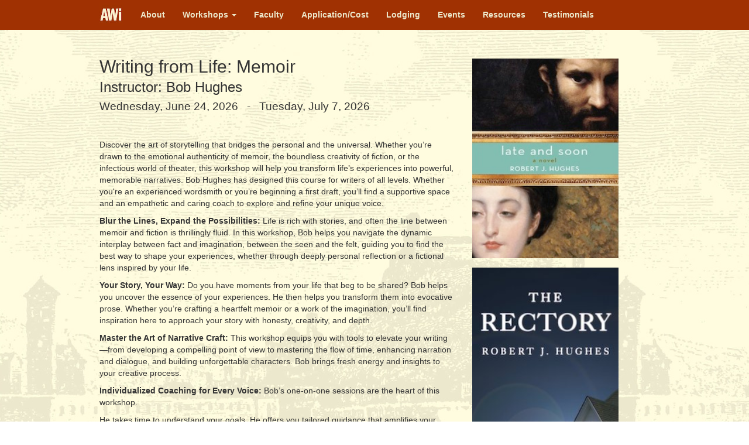

--- FILE ---
content_type: text/html; charset=utf-8
request_url: https://www.artworkshopintl.com/Home/WorkshopDetails/4445556
body_size: 5554
content:
<!DOCTYPE html>
<html>
<head>
    <meta charset="utf-8" />
    <meta name="viewport" content="width=device-width, initial-scale=1.0">
    <title>WorkshopDetails - My ASP.NET Application</title>

    <link href="//maxcdn.bootstrapcdn.com/font-awesome/4.1.0/css/font-awesome.min.css" rel="stylesheet">
    <script src="https://use.fontawesome.com/758e99018e.js"></script>

    <link rel="shortcut icon" href="/favicon.ico" type="image/x-icon">
    <link rel="icon" href="/favicon.ico" type="image/x-icon">


    <link href="/Content/bootstrap.css" rel="stylesheet"/>
<link href="/Content/site.css" rel="stylesheet"/>

    <script src="/Scripts/modernizr-2.6.2.js"></script>


   
    
     
    
    
    <script>
    
      
   

    function myF() {
        var x = screen.width;
        //document.getElementById('demo').innerHTML = x;
        //alert(x);


        var u1;


        if (x < 480) {
          
        }
        else if (x <= 768) {
            
            
            var y = "";
            //var g = "ApplicationsW"
            document.getElementById('demo').innerHTML = y;
            //document.getElementById('myLabel').innerHTML = y;
            //window.location.replace("/Home/Index2");
        }
        else if (x < 1699) {
        

        }
          
        else if (x >= 1700) {
          
        }



    }
    //function myFff() {
    //    myF();
    //    myFf();
    //}
    //window.onload = myFff;


    </script>






    <style type="text/css">
        #wrap {
            min-height: 100%;
            
        }
        
        .footer {
            position: relative;
            margin-top: -150px; /* negative value of footer height */
            height: 150px;
            clear: both;
            padding-top: 20px;
        }
        #soc a{
            /*color:#171714;*/
             color:#A03102;
        }
        #soc a:hover{
            /*#b93400;*/
            color:#171714;

        }
        #fawsome a{
            text-decoration: none;
             color:#A03102;
              /*color:#171714;*/
            font-weight:bold;
            font-size:16px;
        }
        #fawsome a:hover{
            text-decoration: none;
            /*color: #A03102;*/ /*#b93400;*/
            color:#171714;
        }
        #tn a{
            text-decoration: none;
            /*color:#171714;*/
            color:#A03102;
            font-weight:bold;
            font-size:14px;
        }
        #modalLnks a{
            color:#008000;

        }
        #modalLnks a:hover{
            color:#A03102;

        }
        #ulBG1 {
            background-color: #f2f2f2;
            border-bottom-color:#171714;
           
        }
            #ulBG1 a:hover {
                color: #FFFFFF;
                font-weight: bold;
               
                background-color: #A03102;
            }


    </style>



</head>
<body onload="myF()" style="background-image: url('../../Images/AWIbackgroundNEW1.jpg');">
   
     


    <div id="wrap">

        <div class="navbar navbar-default navbar-fixed-top">
            <div class="container">

                


                <div class="navbar-header">
                    <button type="button" class="navbar-toggle" data-toggle="collapse" data-target=".navbar-collapse">
                        <span class="icon-bar"></span>
                        <span class="icon-bar"></span>
                        <span class="icon-bar"></span>
                        
                    </button>
                    <a href="https://www.artworkshopintl.com/home/index" class=" navbar-brand"><img class="img-responsive" src="/Images/unnamed.jpg" /></a>
                    


                    


                </div>


                <div class="navbar-collapse collapse">
                    <ul class="nav navbar-nav">
                        
                        <li><a href="/Home/About">About</a></li>

                        <li class="dropdown">
                            <a href="#" class="dropdown-toggle" data-toggle="dropdown">Workshops <b class="caret"></b></a>
                            <ul id="ulBG1" class="dropdown-menu">
                                <li><a href="/Home/Workshops">Visual Arts</a></li>
                                <li><a href="/Home/Workshops">Art History</a></li>
                                <li><a href="/Home/Workshops">Creative Writing</a></li>

                                
                                <li><a href="/Home/Workshops">Italian Language</a></li>
                                <li><a href="/Home/Workshops">Artist-in-residence</a></li>

                            </ul>
                        </li>


                        <li><a href="/Home/Faculty">Faculty</a></li>
                        
                        <li><a href="/Home/Applications">Application/Cost</a></li>
                        <li></li>
                        <li><a href="/Home/Lodging">Lodging</a></li>



                        
                        <li><a href="/Home/Events">Events</a></li>


                        <li><a href="/Home/Financials">Resources</a></li>
                        <li><a href="/Home/Testimonials">Testimonials</a></li>
                        



                        
                    </ul>
                    
                </div>
            </div>
        </div>

        <div class="container body-content">
            



<style type="text/css">
    a {
        color:#266a2e;
        font-weight:bold;
    }
    a:hover {
        color:#5b6932;
        
    }

</style>




      

<br /><br />

<div style="line-height:20px; margin-left: -15px;">

    <div class="row">

        <div class="col-md-12">

            <div class="col-md-8">

                <div style=" margin-top:9px;  line-height:30px;">

                    <span style="font-size:30px; ">Writing from Life: Memoir</span><br />






                    <span style="font-size:24px;">Instructor: Bob Hughes </span>     <br />

                    <div style="font-size: 19px;">

                        Wednesday, June 24, 2026
                        &nbsp; - &nbsp;
                        Tuesday, July 7, 2026


                    </div>

                    <p>


                        

                        <br />
                    </p>


                </div>

                <p>Discover the art of storytelling that bridges the personal and the universal. Whether you&rsquo;re drawn to the emotional authenticity of memoir, the boundless creativity of fiction, or the infectious world of theater, this workshop will help you transform life&rsquo;s experiences into powerful, memorable narratives. Bob Hughes has designed this course for writers of all levels. Whether you're an experienced wordsmith or you&rsquo;re beginning a first draft, you&rsquo;ll find a supportive space and an empathetic and caring coach to explore and refine your unique voice.</p>
<p><strong>Blur the Lines, Expand the Possibilities:&nbsp;</strong>Life is rich with stories, and often the line between memoir and fiction is thrillingly fluid. In this workshop, Bob helps you navigate the dynamic interplay between fact and imagination, between the seen and the felt, guiding you to find the best way to shape your experiences, whether through deeply personal reflection or a fictional lens inspired by your life.</p>
<p><strong>Your Story, Your Way:&nbsp;</strong>Do you have moments from your life that beg to be shared? Bob helps you uncover the essence of your experiences. He then helps you transform them into evocative prose. Whether you&rsquo;re crafting a heartfelt memoir or a work of the imagination, you&rsquo;ll find inspiration here to approach your story with honesty, creativity, and depth.</p>
<p><strong>Master the Art of Narrative Craft:&nbsp;</strong>This workshop equips you with tools to elevate your writing&mdash;from developing a compelling point of view to mastering the flow of time, enhancing narration and dialogue, and building unforgettable characters. Bob brings fresh energy and insights to your creative process.</p>
<p><strong>Individualized Coaching for Every Voice:&nbsp;</strong>Bob&rsquo;s one-on-one sessions are the heart of this workshop.<span class="Apple-converted-space">&nbsp;</span></p>
<p>He takes time to understand your goals. He offers you tailored guidance that amplifies your strengths and helps you overcome challenges. Whether your aim is to share a personal truth or craft a gripping narrative, you&rsquo;ll leave with the skills and confidence to tell your story in your own distinct style.</p>
<p>Join us in Assisi this summer for an experience that&rsquo;s as transformative as it is inspiring. This workshop promises more than just lessons&mdash;it&rsquo;s a journey into the heart of your creativity. Register now and take the first step toward bringing your story to life. Bob has helped journalists, memoirists, playwrights and essayists to approach their work with fresh eyes, and to move forward in their art.<span class="Apple-converted-space">&nbsp;</span></p>
                <br /><br /><br />

                <p class="" style="font-size:14px;line-height:24px; word-spacing:1px;">

                    <img style=" float:left; width:125px; height:auto; vertical-align:super; padding-right:10px;" src="/Images/5822316.jpg" alt="Instructor Photo" />




                    
                    <div style="margin-top: -14px;">
                        <p><strong>Bob Hughes</strong>, formerly with the Wall Street Journal where he honed his skills in cultural journalism, is the author of &ldquo;Late and Soon,&rdquo; which was cited for its elegant prose and rich character development, earning praise from noted authors like Adriana Trigiani and Edmund White. He is also a playwright, currently polishing his new work, &ldquo;A Constant Life.&rdquo; His writing continues to reflect his diverse interests and expertise. Currently splitting his time between New York and Paris, Bob shares his insights and experiences of French life on his blog, <strong><a href="https://parisianonpurpose.wordpress.com" target="_blank" rel="noopener">Parisian on Purpose</a></strong>.</p>
                    </div>
                    <br /><br /><br />
                </p>






                
                
                <p class="" style="font-size:14px;line-height:24px; word-spacing:1px;">




                    <img style=" float:left; width:125px; height:auto; vertical-align:super; padding-right:10px;" src="/Images/picHold.png" alt="Instructor Photo" />


                    <div style="margin-top: -14px;"><br/>
                         
                    </div>
                    <br /><br /><br />
                </p>





                
                




            </div>


           

            <br /><br />





            <div class="col-md-3" style="margin-top:-30px;">


                    <div style="line-height:14px;">
                        <img style="width:250px; height:auto; clear:both;" src="/Images/38-1.jpg" alt="" /><br />
                        <div style="font-size:11px; font-family:Arial, Helvetica, sans-serif; max-width:80%; margin-bottom: 2px; margin-top: 1px;"> </div>

                        <br />
                    </div>
                    <div style="line-height:14px;">
                        <img style="width:250px; height:auto; clear:both;" src="/Images/38-2.jpg" alt="" /><br />
                        <div style="font-size:11px; font-family:Arial, Helvetica, sans-serif; max-width:80%; margin-bottom: 2px; margin-top: 1px;"> </div>

                        <br />
                    </div>
                    <div style="line-height:14px;">
                        <img style="width:250px; height:auto; clear:both;" src="/Images/7-57-3.png" alt="" /><br />
                        <div style="font-size:11px; font-family:Arial, Helvetica, sans-serif; max-width:80%; margin-bottom: 2px; margin-top: 1px;"> </div>

                        <br />
                    </div>


            </div>








        </div>

    </div>

</div>




        </div>


        <footer class="" style=" padding-bottom:15px; margin-top:15px; ">

            <div class="container">



                <div class="row">



                    <div style="margin-left:0px;" class="col-md-2">
                        <div id="fawsome">

                            

                            

                            <a data-toggle="modal" data-target="#contact" href="#"><span style="font-size: 24px; padding-top:10px;" class="fa fa-envelope-o" aria-hidden="true"></span></a>
                            <a data-toggle="modal" data-target="#contact" href="#"><span style="font-size: 24px; padding-top:10px;" class="fa fa-phone" aria-hidden="true"></span></a>
                            <span id="tn"><a data-toggle="modal" data-target="#contact" href="#">&nbsp;&nbsp;Contact Us</a></span>


                            <div class="modal" id="contact" tabindex="-1" role="dialog" aria-labelledby="modalLabel">

                                <div class="modal-dialog" role="document">
                                    <div class="modal-content">

                                        <div class="modal-header">

                                            <button type="button" class="close" data-dissmiss="modal" aria-label="Close">
                                                
                                            </button>

                                            <h3 style="color:#A03102;" class="modal-title" id="modalLabel">
                                                Contact Us
                                            </h3>
                                        </div>

                                        <div class="modal-body">


                                            <div id="modalLnks" class="container" style="color:#008000;">
                                                <p>

                                                    <span style="font-size:16px;">
                                                        <a href="tel:888-318-6163"><strong>Toll Free: 888-318-6163</strong></a>
                                                    </span><br />
                                                    <div> <a href="mailto:info@artworkshopintl.com" target="_top">Email: info@artworkshopintl.com</a></div>
                                                    

                                                </p>

                                                <span style="font-size:12px; color:#171714; text-align:right;">  click below box to close window &raquo;</span>
                                            </div>
                                        </div>



                                    </div>

                                </div>




                            </div>



                            <br />
                        </div>



                        






                    </div>


                    <div style="color:#A03102" ; margin-top 0px; font-size 12px;" class="">
                        


                       

                    </div>












                    <div style="margin-left:0;" class="col-md-2">

                        <div id="soc" style="font-size:30px; color:#171714; text-align:left; ">
                            
                            <a href="https://www.facebook.com/ArtWorkshopInternational/"><span class="fa fa-facebook-square"></span></a>
                            <a href="https://twitter.com/ArtWorkshopIntl"><span class="fa fa-twitter-square"></span></a>
                            <a href="https://www.instagram.com/artworkshopintl/"><span class="fa fa-instagram"></span></a>
                        </div>

                    </div>






                    <div style="margin-left:0px;" class="col-md-3">
                        


                    </div>



                </div>

            </div>

            <div class="col-md-4" style="color:#171714; margin-top:20px; font-size:10px;">&copy; 2026 - ArtworkshopIntl.com &amp; Gmx3.Inc</div>

        </footer>


    </div>

    <script src="/Scripts/jquery-3.1.1.js"></script>

    <script src="/Scripts/bootstrap.js"></script>
<script src="/Scripts/respond.js"></script>

    
</body>

</html>


--- FILE ---
content_type: text/css
request_url: https://www.artworkshopintl.com/Content/site.css
body_size: 1878
content:
body {
    padding-top: 50px;
    padding-bottom: 0px;
}

/* Set padding to keep content from hitting the edges */
.body-content {
    padding-left: 15px;
    padding-right: 15px;
}

/* Override the default bootstrap behavior where horizontal description lists 
   will truncate terms that are too long to fit in the left column 
*/
.dl-horizontal dt {
    white-space: normal;
}

/* Set width on the form input elements since they're 100% wide by default */
input,
select,
textarea {
    max-width: 280px;
}
/*#navbar-default{
    background-color:#2f3a43;
    border-color: #ffffff;

}*/




   .view {
    /*background: url("https://mdbootstrap.com/images/regular/city/img%20(17).jpg")no-repeat center center fixed;*/
    background: url('../Images/bgL1.jpg')no-repeat center center fixed;
    
    -webkit-background-size: cover;
    -moz-background-size: cover;
    -o-background-size: cover;
    background-size: cover;
    background-color: #A03102;
      height:100%;

      background-position-y: 0px; /*was 30*/
      /*opacity: .9;*/
}

    .viewMD {
    
    background: url('../Images/bgL2.jpg')no-repeat center center fixed;
    
    -webkit-background-size: cover;
    -moz-background-size: cover;
    -o-background-size: cover;
    background-size: cover;


    background-color: #A03102;
    padding-top: 25px;
      /*height:1000px;*/
      

      background-position-y: 0px; /*was 30*/
      /*opacity: .9;*/
}

   #G{
       position:absolute;
       /*right: 10%;*/
       top:10%;
   }

   .nav a{
            /*color: white !important;*/
            /*font-size: 1.8em*/ /*!important;*/
             font-size: 1.0em;
        }


/*==================*/

 /*@media (min-width: 800px) {

    .navbar-header {
        float:left;
    }
    .navbar-left,.navbar-right {
        float: right !important;
        margin-right: -15px;
    }
    .navbar-toggle {
        display: block;
    }
    .navbar-collapse {
        border-top: 1px solid transparent;
        box-shadow: inset 0 1px 0 rgba(255,255,255,0.1);
    }
    .navbar-fixed-top {
        top: 0;
        border-width: 0 0 1px;
    }
    .navbar-collapse.collapse {
        display: none!important;
    }
    .navbar-nav {
        float: none!important;
        margin-top: 7.5px;
    }
    .navbar-nav>li {
        float: none;
    }
    .navbar-nav>li>a {
        padding-top: 10px;
        padding-bottom: 10px;
    }
    .collapse.in{
        display:block !important;
    }
}*/









/* =================== */

/*Code below controls the alignment of the nvc bar logo*/
.navbar .navbar-brand {
  padding-top: 5px;
}
.navbar .navbar-brand img {
  height: 40px;
  width: 40px;
}


/*==================*/

/* navbar */
.navbar-default {
    background-color: #A03102; /*#2f3a43;*/
    /*border-color:#A03102;*/ /*#E7E7E7;  #008000  */
}
/* Title */
.navbar-default .navbar-brand {
    color: #EDE9CC; /*#777;*/

}
.navbar-default .navbar-brand:hover,
.navbar-default .navbar-brand:focus {
    color: #008000; /*#5E5E5E;*/
}
/* Link */
.navbar-default .navbar-nav > li > a {
    color: #EDE9CC; /*#777;*/
}
.navbar-default .navbar-nav > li > a:hover,
.navbar-default .navbar-nav > li > a:focus {
    /*color: #008000;*/ /*#333;*/
     color: #FFFFFF;
     /*font-weight:bold;*/  /*I added this code  it can be deleted*/
}
.navbar-default .navbar-nav > .active > a,
.navbar-default .navbar-nav > .active > a:hover,
.navbar-default .navbar-nav > .active > a:focus {
    color: #555;
    background-color: #EDE9CC; /*#E7E7E7;*/
}
.navbar-default .navbar-nav > .open > a,
.navbar-default .navbar-nav > .open > a:hover,
.navbar-default .navbar-nav > .open > a:focus {
    color: #555;
    background-color: #D5D5D5;
      /*background-color: red;*/
}
/* Caret */
.navbar-default .navbar-nav > .dropdown > a .caret {
    border-top-color: #EDE9CC;
    border-bottom-color: #777;
}
.navbar-default .navbar-nav > .dropdown > a:hover .caret,
.navbar-default .navbar-nav > .dropdown > a:focus .caret {
    border-top-color: #333;
    border-bottom-color: #333;
}
.navbar-default .navbar-nav > .open > a .caret,
.navbar-default .navbar-nav > .open > a:hover .caret,
.navbar-default .navbar-nav > .open > a:focus .caret {
    border-top-color: #555;
    border-bottom-color: #555;
}
/* Mobile version */
.navbar-default .navbar-toggle {
    border-color: #DDD;
}
.navbar-default .navbar-toggle:hover,
.navbar-default .navbar-toggle:focus {
    /*background-color: #DDD;*/
    background-color: #008000;
}
.navbar-default .navbar-toggle .icon-bar {
    background-color: #CCC;
   
    
}

/*768px*/
@media (min-width: 780px) and (max-width: 1000px) {
   
    .collapse {
       /*display: none !important;*/
   }
}





/*color: #777;    former width 767px *//* I added this line*/
@media (max-width: 780px) {
    .navbar-default .navbar-nav .open .dropdown-menu > li > a {
        
        color: #555;
        background-color:#ccc;  
    }


/*color: #333;*/
/*font-weight: bold;*/
        /*.navbar-default .navbar-nav .open .dropdown-menu > li > a:hover,
        .navbar-default .navbar-nav .open .dropdown-menu > li > a:focus {
            
             color: #FFFFFF;
             
        }*/



}
